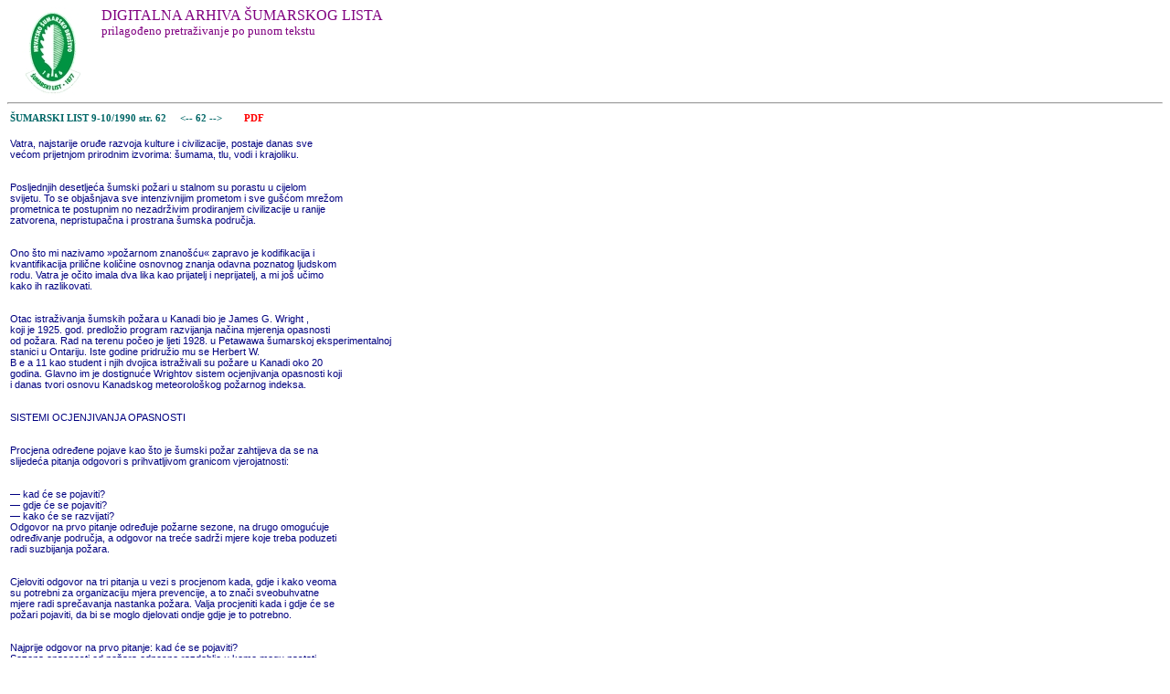

--- FILE ---
content_type: text/html
request_url: http://sumlist.sumari.hr/gootxt.asp?id=199009&s=62
body_size: 3906
content:
<html>

<head>
<meta http-equiv="Content-Language" content="hr">
<meta http-equiv="Content-Type" content="text/html; charset=windows-1250">
<link rel="stylesheet" type="text/css" href="sl.css">
<title>GooSL - pretraživanje ŠL</title>
</head>

<body >

<img src=hsdM.gif align=left border=0>
<p class=nas3>DIGITALNA ARHIVA ŠUMARSKOG LISTA
<br><font size=-1>prilagođeno pretraživanje po punom tekstu</font><br><br>
<br><br>

<hr><table border=0 width=600><tr><td class=tabctxt><a href=sadrzaj.asp?gb=B199009>ŠUMARSKI LIST  9-10/1990     str. 62</a>&nbsp;&nbsp;&nbsp;&nbsp;<a href=gootxt.asp?id=199009&s=61> &lt;-- </a><a href=gootxt.asp?id=199009&s=62> 62 </a><a href=gootxt.asp?id=199009&s=63> --&gt; </a>&nbsp;&nbsp;&nbsp;<a href=199009.pdf#page=62><font color=red>&nbsp;&nbsp;&nbsp;&nbsp;PDF</font></a><br><tr><td class=txt3><br>Vatra, najstarije oruđe razvoja kulture i civilizacije, postaje danas sve<br>većom prijetnjom prirodnim izvorima: šumama, tlu, vodi i krajoliku.<br><br><br>Posljednjih desetljeća šumski požari u stalnom su porastu u cijelom<br>svijetu. To se objašnjava sve intenzivnijim prometom i sve gušćom mrežom<br>prometnica te postupnim no nezadrživim prodiranjem civilizacije u ranije<br>zatvorena, nepristupačna i prostrana šumska područja.<br><br><br>Ono što mi nazivamo »požarnom znanošću« zapravo je kodifikacija i<br>kvantifikacija prilične količine osnovnog znanja odavna poznatog ljudskom<br>rodu. Vatra je očito imala dva lika kao prijatelj i neprijatelj, a mi još učimo<br>kako ih razlikovati.<br><br><br>Otac istraživanja šumskih požara u Kanadi bio je James G. Wright ,<br>koji je 1925. god. predložio program razvijanja načina mjerenja opasnosti<br>od požara. Rad na terenu počeo je ljeti 1928. u Petawawa šumarskoj eksperimentalnoj<br>stanici u Ontariju. Iste godine pridružio mu se Herbert W.<br>B e a 11 kao student i njih dvojica istraživali su požare u Kanadi oko 20<br>godina. Glavno im je dostignuće Wrightov sistem ocjenjivanja opasnosti koji<br>i danas tvori osnovu Kanadskog meteorološkog požarnog indeksa.<br><br><br>SISTEMI OCJENJIVANJA OPASNOSTI<br><br><br>Procjena određene pojave kao što je šumski požar zahtijeva da se na<br>slijedeća pitanja odgovori s prihvatljivom granicom vjerojatnosti:<br><br><br>— kad će se pojaviti?<br>— gdje će se pojaviti?<br>— kako će se razvijati?<br>Odgovor na prvo pitanje određuje požarne sezone, na drugo omogućuje<br>određivanje područja, a odgovor na treće sadrži mjere koje treba poduzeti<br>radi suzbijanja požara.<br><br><br>Cjeloviti odgovor na tri pitanja u vezi s procjenom kada, gdje i kako veoma<br>su potrebni za organizaciju mjera prevencije, a to znači sveobuhvatne<br>mjere radi sprečavanja nastanka požara. Valja procjeniti kada i gdje će se<br>požari pojaviti, da bi se moglo djelovati ondje gdje je to potrebno.<br><br><br>Najprije odgovor na prvo pitanje: kad će se pojaviti?<br>Sezona opasnosti od požara odnosno razdoblje u kome mogu nastati<br>šumski požari počinje otapanjem snježnog pokrivača u šumi, a završava<br>dugotrajnim jesenskim kišnim periodom ili ponovnim stvaranjem snježnog<br><br><br>pokrivača. Ovisno o klimatskim i vegetacijskim uvjetima vrijeme početka<br>i završetka sezone opasnosti od požara za određena područja je različito.<br><br><br>Odstupanja od srednjih klimatskih prilika za lokalna područja mogu biti<br>presudna za pojavu šumskih požara, koji mogu iznenaditi vatrogasne jedi<br><br><br>nice i prerasti u katastrofalne požare.<br><br><br>Tražimo odgovor na drugo pitanje: gdje će se pojaviti?<br><br><br>Za procjenu opasnosti od šumskih požara za pojedine lokalitete koriste<br>se određeni sistemi. Općenito, sistemima procjene nastoji se odgovoriti na<br>pitanje putem određenih indeksa, kako bi se postigla jedinstvena analiza<br>podataka. Ovisno o tome koliko se podataka koristi, procedura je više ili<br><br><br>396<br><br><br><br><br></td></tr>

</body>

</html>
